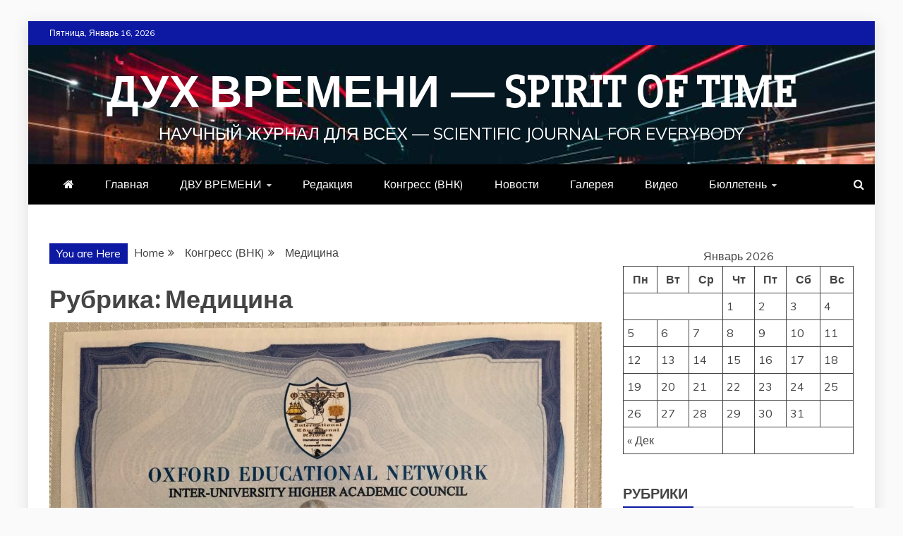

--- FILE ---
content_type: text/html; charset=UTF-8
request_url: http://spiritoftime.su/?cat=28
body_size: 43836
content:
<!doctype html>
<html lang="ru-RU">
<head>
    <meta charset="UTF-8">
    <meta name="viewport" content="width=device-width, initial-scale=1">
    <link rel="profile" href="https://gmpg.org/xfn/11">

    <title>Медицина &#8212; ДУХ ВРЕМЕНИ &#8212; SPIRIT OF TIME</title>
<meta name='robots' content='noindex,follow' />
<link rel="alternate" type="application/rss+xml" title="ДУХ ВРЕМЕНИ - SPIRIT OF TIME &raquo; Лента" href="http://spiritoftime.su/?feed=rss2" />
<link rel="alternate" type="application/rss+xml" title="ДУХ ВРЕМЕНИ - SPIRIT OF TIME &raquo; Лента комментариев" href="http://spiritoftime.su/?feed=comments-rss2" />
<link rel="alternate" type="application/rss+xml" title="ДУХ ВРЕМЕНИ - SPIRIT OF TIME &raquo; Лента рубрики Медицина" href="http://spiritoftime.su/?feed=rss2&#038;cat=28" />
		<script type="text/javascript">
			window._wpemojiSettings = {"baseUrl":"https:\/\/s.w.org\/images\/core\/emoji\/72x72\/","ext":".png","source":{"concatemoji":"http:\/\/spiritoftime.su\/wp-includes\/js\/wp-emoji-release.min.js?ver=4.5.32"}};
			!function(e,o,t){var a,n,r;function i(e){var t=o.createElement("script");t.src=e,t.type="text/javascript",o.getElementsByTagName("head")[0].appendChild(t)}for(r=Array("simple","flag","unicode8","diversity"),t.supports={everything:!0,everythingExceptFlag:!0},n=0;n<r.length;n++)t.supports[r[n]]=function(e){var t,a,n=o.createElement("canvas"),r=n.getContext&&n.getContext("2d"),i=String.fromCharCode;if(!r||!r.fillText)return!1;switch(r.textBaseline="top",r.font="600 32px Arial",e){case"flag":return r.fillText(i(55356,56806,55356,56826),0,0),3e3<n.toDataURL().length;case"diversity":return r.fillText(i(55356,57221),0,0),a=(t=r.getImageData(16,16,1,1).data)[0]+","+t[1]+","+t[2]+","+t[3],r.fillText(i(55356,57221,55356,57343),0,0),a!=(t=r.getImageData(16,16,1,1).data)[0]+","+t[1]+","+t[2]+","+t[3];case"simple":return r.fillText(i(55357,56835),0,0),0!==r.getImageData(16,16,1,1).data[0];case"unicode8":return r.fillText(i(55356,57135),0,0),0!==r.getImageData(16,16,1,1).data[0]}return!1}(r[n]),t.supports.everything=t.supports.everything&&t.supports[r[n]],"flag"!==r[n]&&(t.supports.everythingExceptFlag=t.supports.everythingExceptFlag&&t.supports[r[n]]);t.supports.everythingExceptFlag=t.supports.everythingExceptFlag&&!t.supports.flag,t.DOMReady=!1,t.readyCallback=function(){t.DOMReady=!0},t.supports.everything||(a=function(){t.readyCallback()},o.addEventListener?(o.addEventListener("DOMContentLoaded",a,!1),e.addEventListener("load",a,!1)):(e.attachEvent("onload",a),o.attachEvent("onreadystatechange",function(){"complete"===o.readyState&&t.readyCallback()})),(a=t.source||{}).concatemoji?i(a.concatemoji):a.wpemoji&&a.twemoji&&(i(a.twemoji),i(a.wpemoji)))}(window,document,window._wpemojiSettings);
		</script>
		<style type="text/css">
img.wp-smiley,
img.emoji {
	display: inline !important;
	border: none !important;
	box-shadow: none !important;
	height: 1em !important;
	width: 1em !important;
	margin: 0 .07em !important;
	vertical-align: -0.1em !important;
	background: none !important;
	padding: 0 !important;
}
</style>
<link rel='stylesheet' id='google-fonts-css'  href='//fonts.googleapis.com/css?family=Slabo+27px%7CMuli&#038;display=swap&#038;ver=4.5.32' type='text/css' media='all' />
<link rel='stylesheet' id='font-awesome-css'  href='http://spiritoftime.su/wp-content/themes/refined-magazine/candidthemes/assets/framework/Font-Awesome/css/font-awesome.min.css?ver=4.7.0' type='text/css' media='all' />
<link rel='stylesheet' id='slick-css-css'  href='http://spiritoftime.su/wp-content/themes/refined-magazine/candidthemes/assets/framework/slick/slick.css?ver=4.5.32' type='text/css' media='all' />
<link rel='stylesheet' id='slick-theme-css-css'  href='http://spiritoftime.su/wp-content/themes/refined-magazine/candidthemes/assets/framework/slick/slick-theme.css?ver=4.5.32' type='text/css' media='all' />
<link rel='stylesheet' id='refined-magazine-style-css'  href='http://spiritoftime.su/wp-content/themes/refined-magazine/style.css?ver=4.5.32' type='text/css' media='all' />
<style id='refined-magazine-style-inline-css' type='text/css'>
.site-branding h1, .site-branding p.site-title,.ct-dark-mode .site-title a, .site-title, .site-title a, .site-title a:hover, .site-title a:visited:hover { color: #fff; }.entry-content a, .entry-title a:hover, .related-title a:hover, .posts-navigation .nav-previous a:hover, .post-navigation .nav-previous a:hover, .posts-navigation .nav-next a:hover, .post-navigation .nav-next a:hover, #comments .comment-content a:hover, #comments .comment-author a:hover, .offcanvas-menu nav ul.top-menu li a:hover, .offcanvas-menu nav ul.top-menu li.current-menu-item > a, .error-404-title, #refined-magazine-breadcrumbs a:hover, .entry-content a.read-more-text:hover, a:hover, a:visited:hover, .widget_refined_magazine_category_tabbed_widget.widget ul.ct-nav-tabs li a  { color : #0d19a3; }.candid-refined-post-format, .refined-magazine-featured-block .refined-magazine-col-2 .candid-refined-post-format, .cat-links a,.top-bar,.main-navigation ul li a:hover, .main-navigation ul li.current-menu-item > a, .main-navigation ul li a:hover, .main-navigation ul li.current-menu-item > a, .trending-title, .search-form input[type=submit], input[type="submit"], ::selection, #toTop, .breadcrumbs span.breadcrumb, article.sticky .refined-magazine-content-container, .candid-pagination .page-numbers.current, .candid-pagination .page-numbers:hover, .ct-title-head, .widget-title:before, .widget ul.ct-nav-tabs:before, .widget ul.ct-nav-tabs li.ct-title-head:hover, .widget ul.ct-nav-tabs li.ct-title-head.ui-tabs-active { background-color : #0d19a3; }.candid-refined-post-format, .refined-magazine-featured-block .refined-magazine-col-2 .candid-refined-post-format, blockquote, .search-form input[type="submit"], input[type="submit"], .candid-pagination .page-numbers { border-color : #0d19a3; }.cat-links a:focus{ outline : 1px dashed #0d19a3; }.ct-post-overlay .post-content, .ct-post-overlay .post-content a, .widget .ct-post-overlay .post-content a, .widget .ct-post-overlay .post-content a:visited, .ct-post-overlay .post-content a:visited:hover, .slide-details:hover .cat-links a { color: #fff; }
                    .cat-3 .ct-title-head,
                    .cat-3.widget-title:before,
                     .cat-3 .widget-title:before,
                      .ct-cat-item-3{
                    background: #df12ea!important;
                    }
                    
                    .widget_refined_magazine_category_tabbed_widget.widget ul.ct-nav-tabs li a.ct-tab-3 {
                    color: #df12ea!important;
                    }
                    
                    .cat-4 .ct-title-head,
                    .cat-4.widget-title:before,
                     .cat-4 .widget-title:before,
                      .ct-cat-item-4{
                    background: #64d613!important;
                    }
                    
                    .widget_refined_magazine_category_tabbed_widget.widget ul.ct-nav-tabs li a.ct-tab-4 {
                    color: #64d613!important;
                    }
                    
                    .cat-5 .ct-title-head,
                    .cat-5.widget-title:before,
                     .cat-5 .widget-title:before,
                      .ct-cat-item-5{
                    background: #8224e3!important;
                    }
                    
                    .widget_refined_magazine_category_tabbed_widget.widget ul.ct-nav-tabs li a.ct-tab-5 {
                    color: #8224e3!important;
                    }
                    
                    .cat-6 .ct-title-head,
                    .cat-6.widget-title:before,
                     .cat-6 .widget-title:before,
                      .ct-cat-item-6{
                    background: #e2db0b!important;
                    }
                    
                    .widget_refined_magazine_category_tabbed_widget.widget ul.ct-nav-tabs li a.ct-tab-6 {
                    color: #e2db0b!important;
                    }
                    
                    .cat-8 .ct-title-head,
                    .cat-8.widget-title:before,
                     .cat-8 .widget-title:before,
                      .ct-cat-item-8{
                    background: #dd0404!important;
                    }
                    
                    .widget_refined_magazine_category_tabbed_widget.widget ul.ct-nav-tabs li a.ct-tab-8 {
                    color: #dd0404!important;
                    }
                    
                    .cat-9 .ct-title-head,
                    .cat-9.widget-title:before,
                     .cat-9 .widget-title:before,
                      .ct-cat-item-9{
                    background: #0e62ea!important;
                    }
                    
                    .widget_refined_magazine_category_tabbed_widget.widget ul.ct-nav-tabs li a.ct-tab-9 {
                    color: #0e62ea!important;
                    }
                    
                    .cat-10 .ct-title-head,
                    .cat-10.widget-title:before,
                     .cat-10 .widget-title:before,
                      .ct-cat-item-10{
                    background: #67ad05!important;
                    }
                    
                    .widget_refined_magazine_category_tabbed_widget.widget ul.ct-nav-tabs li a.ct-tab-10 {
                    color: #67ad05!important;
                    }
                    
                    .cat-12 .ct-title-head,
                    .cat-12.widget-title:before,
                     .cat-12 .widget-title:before,
                      .ct-cat-item-12{
                    background: #e5124a!important;
                    }
                    
                    .widget_refined_magazine_category_tabbed_widget.widget ul.ct-nav-tabs li a.ct-tab-12 {
                    color: #e5124a!important;
                    }
                    
                    .cat-13 .ct-title-head,
                    .cat-13.widget-title:before,
                     .cat-13 .widget-title:before,
                      .ct-cat-item-13{
                    background: #eabb12!important;
                    }
                    
                    .widget_refined_magazine_category_tabbed_widget.widget ul.ct-nav-tabs li a.ct-tab-13 {
                    color: #eabb12!important;
                    }
                    
                    .cat-14 .ct-title-head,
                    .cat-14.widget-title:before,
                     .cat-14 .widget-title:before,
                      .ct-cat-item-14{
                    background: #114400!important;
                    }
                    
                    .widget_refined_magazine_category_tabbed_widget.widget ul.ct-nav-tabs li a.ct-tab-14 {
                    color: #114400!important;
                    }
                    
                    .cat-15 .ct-title-head,
                    .cat-15.widget-title:before,
                     .cat-15 .widget-title:before,
                      .ct-cat-item-15{
                    background: #8f12e8!important;
                    }
                    
                    .widget_refined_magazine_category_tabbed_widget.widget ul.ct-nav-tabs li a.ct-tab-15 {
                    color: #8f12e8!important;
                    }
                    
                    .cat-18 .ct-title-head,
                    .cat-18.widget-title:before,
                     .cat-18 .widget-title:before,
                      .ct-cat-item-18{
                    background: #0eaf9a!important;
                    }
                    
                    .widget_refined_magazine_category_tabbed_widget.widget ul.ct-nav-tabs li a.ct-tab-18 {
                    color: #0eaf9a!important;
                    }
                    
                    .cat-19 .ct-title-head,
                    .cat-19.widget-title:before,
                     .cat-19 .widget-title:before,
                      .ct-cat-item-19{
                    background: #76f400!important;
                    }
                    
                    .widget_refined_magazine_category_tabbed_widget.widget ul.ct-nav-tabs li a.ct-tab-19 {
                    color: #76f400!important;
                    }
                    
                    .cat-20 .ct-title-head,
                    .cat-20.widget-title:before,
                     .cat-20 .widget-title:before,
                      .ct-cat-item-20{
                    background: #016834!important;
                    }
                    
                    .widget_refined_magazine_category_tabbed_widget.widget ul.ct-nav-tabs li a.ct-tab-20 {
                    color: #016834!important;
                    }
                    .logo-wrapper-block{background-color : #4240ed; }@media (min-width: 1600px){.ct-boxed #page{max-width : 1500px; }}
</style>
<script type='text/javascript' src='http://spiritoftime.su/wp-includes/js/jquery/jquery.js?ver=1.12.4'></script>
<script type='text/javascript' src='http://spiritoftime.su/wp-includes/js/jquery/jquery-migrate.min.js?ver=1.4.1'></script>
<link rel='https://api.w.org/' href='http://spiritoftime.su/?rest_route=/' />
<link rel="EditURI" type="application/rsd+xml" title="RSD" href="http://spiritoftime.su/xmlrpc.php?rsd" />
<link rel="wlwmanifest" type="application/wlwmanifest+xml" href="http://spiritoftime.su/wp-includes/wlwmanifest.xml" /> 
<meta name="generator" content="WordPress 4.5.32" />
</head>
<body class="archive category category-28 hfeed ct-bg ct-boxed ct-sticky-sidebar right-sidebar" itemtype="https://schema.org/Blog" itemscope>
<div id="page" class="site">
            <a class="skip-link screen-reader-text"
           href="#content">Skip to content</a>
                    <!-- Preloader -->
            <div id="loader-wrapper">
                <div id="loader"></div>

                <div class="loader-section section-left"></div>
                <div class="loader-section section-right"></div>

            </div>
                <header id="masthead" class="site-header" itemtype="https://schema.org/WPHeader" itemscope>
                <div class="overlay"></div>
                <div class="top-bar">
        <a href="#" class="ct-show-hide-top"> <i class="fa fa-chevron-down"></i> </a>
        <div class="container-inner clearfix">

            <div class="top-left-col clearfix">

        
            <div class="ct-clock float-left">
                <div id="ct-date">Пятница, Январь 16, 2026</div>
            </div>

        
        </div>

                <div class="top-right-col clearfix">
                </div> <!-- .top-right-col -->
                </div> <!-- .container-inner -->
        </div> <!-- .top-bar -->

                            <div class="logo-wrapper-block" style="background-image: url(http://spiritoftime.su/wp-content/themes/refined-magazine/candidthemes/assets/images/default-header-image.jpg);">
                    <div class="container-inner clearfix logo-wrapper-container">
        <div class="logo-wrapper full-wrapper text-center">
            <div class="site-branding">

                <div class="refined-magazine-logo-container">
                                            <p class="site-title"><a href="http://spiritoftime.su/"
                                                 rel="home">ДУХ ВРЕМЕНИ &#8212; SPIRIT OF TIME</a></p>
                                            <p class="site-description">Научный журнал для всех &#8212; Scientific Journal for everybody</p>
                                    </div> <!-- refined-magazine-logo-container -->
            </div><!-- .site-branding -->
        </div> <!-- .logo-wrapper -->
                </div> <!-- .container-inner -->
        </div> <!-- .logo-wrapper-block -->
                <div class="refined-magazine-menu-container sticky-header">
            <div class="container-inner clearfix">
                <nav id="site-navigation"
                     class="main-navigation" itemtype="https://schema.org/SiteNavigationElement" itemscope>
                    <div class="navbar-header clearfix">
                        <button class="menu-toggle" aria-controls="primary-menu"
                                aria-expanded="false">
                            <span> </span>
                        </button>
                    </div>
                    <ul id="primary-menu" class="nav navbar-nav nav-menu">
                                                    <li class=""><a href="http://spiritoftime.su/">
                                    <i class="fa fa-home"></i> </a></li>
                                                <li id="menu-item-354" class="menu-item menu-item-type-custom menu-item-object-custom menu-item-home menu-item-354"><a href="http://spiritoftime.su">Главная</a></li>
<li id="menu-item-3138" class="menu-item menu-item-type-taxonomy menu-item-object-category menu-item-has-children menu-item-3138"><a href="http://spiritoftime.su/?cat=32">ДВУ ВРЕМЕНИ</a>
<ul class="sub-menu">
	<li id="menu-item-3203" class="menu-item menu-item-type-post_type menu-item-object-post menu-item-3203"><a href="http://spiritoftime.su/?p=3199">Дух Времени № 29</a></li>
	<li id="menu-item-3190" class="menu-item menu-item-type-post_type menu-item-object-post menu-item-3190"><a href="http://spiritoftime.su/?p=3186">Дух Времени № 30</a></li>
	<li id="menu-item-3171" class="menu-item menu-item-type-post_type menu-item-object-post menu-item-3171"><a href="http://spiritoftime.su/?p=3141">Дух Времени № 31</a></li>
	<li id="menu-item-3235" class="menu-item menu-item-type-post_type menu-item-object-post menu-item-3235"><a href="http://spiritoftime.su/?p=3233">Дух Времени № 34</a></li>
	<li id="menu-item-3227" class="menu-item menu-item-type-post_type menu-item-object-post menu-item-3227"><a href="http://spiritoftime.su/?p=3224">Дух Времени № 35</a></li>
	<li id="menu-item-3245" class="menu-item menu-item-type-post_type menu-item-object-post menu-item-3245"><a href="http://spiritoftime.su/?p=3243">Дух Времени № 42</a></li>
</ul>
</li>
<li id="menu-item-1774" class="menu-item menu-item-type-taxonomy menu-item-object-category menu-item-1774"><a href="http://spiritoftime.su/?cat=26">Редакция</a></li>
<li id="menu-item-68" class="menu-item menu-item-type-post_type menu-item-object-page current_page_parent menu-item-68"><a href="http://spiritoftime.su/?page_id=33">Конгресс (ВНК)</a></li>
<li id="menu-item-26" class="menu-item menu-item-type-taxonomy menu-item-object-category menu-item-26"><a target="_blank" href="http://spiritoftime.su/?cat=2">Новости</a></li>
<li id="menu-item-349" class="menu-item menu-item-type-taxonomy menu-item-object-category menu-item-349"><a href="http://spiritoftime.su/?cat=13">Галерея</a></li>
<li id="menu-item-172" class="menu-item menu-item-type-taxonomy menu-item-object-category menu-item-172"><a href="http://spiritoftime.su/?cat=12">Видео</a></li>
<li id="menu-item-554" class="menu-item menu-item-type-post_type menu-item-object-page menu-item-has-children menu-item-554"><a href="http://spiritoftime.su/?page_id=549">Бюллетень</a>
<ul class="sub-menu">
	<li id="menu-item-3274" class="menu-item menu-item-type-post_type menu-item-object-post menu-item-3274"><a href="http://spiritoftime.su/?p=3270">Авторефераты</a></li>
</ul>
</li>
                    </ul>
                </nav><!-- #site-navigation -->

                                    <div class="ct-menu-search"><a class="search-icon-box" href="#"> <i class="fa fa-search"></i>
                        </a></div>
                    <div class="top-bar-search">
                        <form role="search" method="get" class="search-form" action="http://spiritoftime.su/">
				<label>
					<span class="screen-reader-text">Найти:</span>
					<input type="search" class="search-field" placeholder="Поиск&hellip;" value="" name="s" />
				</label>
				<input type="submit" class="search-submit" value="Поиск" />
			</form>                        <button type="button" class="close"></button>
                    </div>
                            </div> <!-- .container-inner -->
        </div> <!-- refined-magazine-menu-container -->
                </header><!-- #masthead -->
        
    <div id="content" class="site-content">
                <div class="container-inner ct-container-main clearfix">
    <div id="primary" class="content-area">
        <main id="main" class="site-main">

                            <div class="breadcrumbs">
                    <div class='breadcrumbs init-animate clearfix'><span class='breadcrumb'>You are Here</span><div id='refined-magazine-breadcrumbs' class='clearfix'><div role="navigation" aria-label="Breadcrumbs" class="breadcrumb-trail breadcrumbs" itemprop="breadcrumb"><ul class="trail-items" itemscope itemtype="http://schema.org/BreadcrumbList"><meta name="numberOfItems" content="3" /><meta name="itemListOrder" content="Ascending" /><li itemprop="itemListElement" itemscope itemtype="http://schema.org/ListItem" class="trail-item trail-begin"><a href="http://spiritoftime.su" rel="home"><span itemprop="name">Home</span></a><meta itemprop="position" content="1" /></li><li itemprop="itemListElement" itemscope itemtype="http://schema.org/ListItem" class="trail-item"><a href="http://spiritoftime.su/?page_id=33"><span itemprop="name">Конгресс (ВНК)</span></a><meta itemprop="position" content="2" /></li><li itemprop="itemListElement" itemscope itemtype="http://schema.org/ListItem" class="trail-item trail-end"><span itemprop="name">Медицина</span><meta itemprop="position" content="3" /></li></ul></div></div></div>                </div>
                
                <header class="page-header">
                    <h1 class="page-title">Рубрика: Медицина</h1>                </header><!-- .page-header -->


                <div class="ct-post-list clearfix">
                    <article id="post-2831" class="post-2831 post type-post status-publish format-standard has-post-thumbnail hentry category-28 category-14" itemtype="https://schema.org/CreativeWork" itemscope>
        <div class="refined-magazine-content-container refined-magazine-has-thumbnail">
                    <div class="post-thumb">
                
            <a class="post-thumbnail" href="http://spiritoftime.su/?p=2831" aria-hidden="true" tabindex="-1">
                <img width="1170" height="1560" src="http://spiritoftime.su/wp-content/uploads/Neirameta-Pro-1170x1560.jpeg" class="attachment-refined-magazine-large-thumb size-refined-magazine-large-thumb wp-post-image" alt="ПРИЗНАНИЕ «НЕЙРАМЕТА» В КАЧЕСТВЕ ПРОГРАММЫ ПОДГОТОВКИ УЧЕНЫХ" itemprop="image" srcset="http://spiritoftime.su/wp-content/uploads/Neirameta-Pro-1170x1560.jpeg 1170w, http://spiritoftime.su/wp-content/uploads/Neirameta-Pro-113x150.jpeg 113w, http://spiritoftime.su/wp-content/uploads/Neirameta-Pro-225x300.jpeg 225w, http://spiritoftime.su/wp-content/uploads/Neirameta-Pro-768x1024.jpeg 768w, http://spiritoftime.su/wp-content/uploads/Neirameta-Pro.jpeg 1512w" sizes="(max-width: 1170px) 100vw, 1170px" />            </a>

                    </div>
                <div class="refined-magazine-content-area">
            <header class="entry-header">

                <div class="post-meta">
                    <span class="cat-links"><a class="ct-cat-item-28" href="http://spiritoftime.su/?cat=28"  rel="category tag">Медицина</a> <a class="ct-cat-item-14" href="http://spiritoftime.su/?cat=14"  rel="category tag">Новости</a> </span>                </div>
                <h2 class="entry-title" itemprop="headline"><a href="http://spiritoftime.su/?p=2831" rel="bookmark">ПРИЗНАНИЕ «НЕЙРАМЕТА» В КАЧЕСТВЕ ПРОГРАММЫ ПОДГОТОВКИ УЧЕНЫХ</a></h2>                    <div class="entry-meta">
                        <span class="posted-on"><i class="fa fa-calendar"></i><a href="http://spiritoftime.su/?p=2831" rel="bookmark"><time class="entry-date published" datetime="2024-04-12T20:49:09+00:00" itemprop="datePublished">Апрель 12, 2024</time><time class="updated" datetime="2024-05-16T12:22:54+00:00" itemprop="dateModified">Май 16, 2024</time></a></span><span class="min-read"><i class="fa fa-clock-o" aria-hidden="true"></i>1 min read</span>                    </div><!-- .entry-meta -->
                            </header><!-- .entry-header -->


            <div class="entry-content">
                <p>RECOGNITION OF NEIRAMETA AS A TRAINING PROGRAMME FOR SCIENTISTS Программа подготовки ученых и специалистов «Нейрамета», основанная на авторской методике Калдыгул Корганбек, включена в учебный план</p>

                                        <p><a href="http://spiritoftime.su/?p=2831" class="read-more-text">
                                Read More
                            </a></p>
                                    </div>
            <!-- .entry-content -->

            <footer class="entry-footer">
                            </footer><!-- .entry-footer -->

                    </div> <!-- .refined-magazine-content-area -->
    </div> <!-- .refined-magazine-content-container -->
</article><!-- #post-2831 -->
<article id="post-2324" class="post-2324 post type-post status-publish format-standard has-post-thumbnail hentry category-28 category-9" itemtype="https://schema.org/CreativeWork" itemscope>
        <div class="refined-magazine-content-container refined-magazine-has-thumbnail">
                    <div class="post-thumb">
                
            <a class="post-thumbnail" href="http://spiritoftime.su/?p=2324" aria-hidden="true" tabindex="-1">
                <img width="1000" height="667" src="http://spiritoftime.su/wp-content/uploads/monkey-fox.jpeg" class="attachment-refined-magazine-large-thumb size-refined-magazine-large-thumb wp-post-image" alt="«ОБЕЗЬЯНЬЯ ОСПА» MONKEY POX" itemprop="image" srcset="http://spiritoftime.su/wp-content/uploads/monkey-fox.jpeg 1000w, http://spiritoftime.su/wp-content/uploads/monkey-fox-150x100.jpeg 150w, http://spiritoftime.su/wp-content/uploads/monkey-fox-300x200.jpeg 300w, http://spiritoftime.su/wp-content/uploads/monkey-fox-768x512.jpeg 768w" sizes="(max-width: 1000px) 100vw, 1000px" />            </a>

                    </div>
                <div class="refined-magazine-content-area">
            <header class="entry-header">

                <div class="post-meta">
                    <span class="cat-links"><a class="ct-cat-item-28" href="http://spiritoftime.su/?cat=28"  rel="category tag">Медицина</a> <a class="ct-cat-item-9" href="http://spiritoftime.su/?cat=9"  rel="category tag">Философия</a> </span>                </div>
                <h2 class="entry-title" itemprop="headline"><a href="http://spiritoftime.su/?p=2324" rel="bookmark">«ОБЕЗЬЯНЬЯ ОСПА» MONKEY POX</a></h2>                    <div class="entry-meta">
                        <span class="posted-on"><i class="fa fa-calendar"></i><a href="http://spiritoftime.su/?p=2324" rel="bookmark"><time class="entry-date published" datetime="2022-05-27T22:19:22+00:00" itemprop="datePublished">Май 27, 2022</time><time class="updated" datetime="2022-05-27T22:39:05+00:00" itemprop="dateModified">Май 27, 2022</time></a></span><span class="min-read"><i class="fa fa-clock-o" aria-hidden="true"></i>1 min read</span>                    </div><!-- .entry-meta -->
                            </header><!-- .entry-header -->


            <div class="entry-content">
                <p>Гранд-доктор философофии, академик А.Н. Иезуитов «ОБЕЗЬЯНЬЯ ОСПА» Появилась очередная сенсация в современной глобальной вирусологии. Произошла вспышка нового и ранее неизвестного вирусного заболевания, получившего название «Обезьянья</p>

                                        <p><a href="http://spiritoftime.su/?p=2324" class="read-more-text">
                                Read More
                            </a></p>
                                    </div>
            <!-- .entry-content -->

            <footer class="entry-footer">
                            </footer><!-- .entry-footer -->

                    </div> <!-- .refined-magazine-content-area -->
    </div> <!-- .refined-magazine-content-container -->
</article><!-- #post-2324 -->
<article id="post-1976" class="post-1976 post type-post status-publish format-standard has-post-thumbnail hentry category-28 category-2" itemtype="https://schema.org/CreativeWork" itemscope>
        <div class="refined-magazine-content-container refined-magazine-has-thumbnail">
                    <div class="post-thumb">
                
            <a class="post-thumbnail" href="http://spiritoftime.su/?p=1976" aria-hidden="true" tabindex="-1">
                <img width="970" height="647" src="http://spiritoftime.su/wp-content/uploads/kovalen11.jpg" class="attachment-refined-magazine-large-thumb size-refined-magazine-large-thumb wp-post-image" alt="ИССЛЕДОВАНИЕ ПСИХОЛОГИЧЕСКИХ  АСПЕКТОВ  БЕСПЛОДИЯ" itemprop="image" srcset="http://spiritoftime.su/wp-content/uploads/kovalen11.jpg 970w, http://spiritoftime.su/wp-content/uploads/kovalen11-150x100.jpg 150w, http://spiritoftime.su/wp-content/uploads/kovalen11-300x200.jpg 300w, http://spiritoftime.su/wp-content/uploads/kovalen11-768x512.jpg 768w" sizes="(max-width: 970px) 100vw, 970px" />            </a>

                    </div>
                <div class="refined-magazine-content-area">
            <header class="entry-header">

                <div class="post-meta">
                    <span class="cat-links"><a class="ct-cat-item-28" href="http://spiritoftime.su/?cat=28"  rel="category tag">Медицина</a> <a class="ct-cat-item-2" href="http://spiritoftime.su/?cat=2"  rel="category tag">Психология и Педагогика</a> </span>                </div>
                <h2 class="entry-title" itemprop="headline"><a href="http://spiritoftime.su/?p=1976" rel="bookmark">ИССЛЕДОВАНИЕ ПСИХОЛОГИЧЕСКИХ  АСПЕКТОВ  БЕСПЛОДИЯ</a></h2>                    <div class="entry-meta">
                        <span class="posted-on"><i class="fa fa-calendar"></i><a href="http://spiritoftime.su/?p=1976" rel="bookmark"><time class="entry-date published" datetime="2021-07-25T12:02:45+00:00" itemprop="datePublished">Июль 25, 2021</time><time class="updated" datetime="2021-07-27T13:57:01+00:00" itemprop="dateModified">Июль 27, 2021</time></a></span><span class="min-read"><i class="fa fa-clock-o" aria-hidden="true"></i>1 min read</span>                    </div><!-- .entry-meta -->
                            </header><!-- .entry-header -->


            <div class="entry-content">
                <p>Коваленко Н.П.- д.пс.н.. профессор МУФО, декан Балтийского гуманитарного института, председатель АРППМ. Дармограй Н.В. – доктор медицинских наук, почетный член Ассоциации развития перинатальной психологии и медицины</p>

                                        <p><a href="http://spiritoftime.su/?p=1976" class="read-more-text">
                                Read More
                            </a></p>
                                    </div>
            <!-- .entry-content -->

            <footer class="entry-footer">
                            </footer><!-- .entry-footer -->

                    </div> <!-- .refined-magazine-content-area -->
    </div> <!-- .refined-magazine-content-container -->
</article><!-- #post-1976 -->
<article id="post-1369" class="post-1369 post type-post status-publish format-standard has-post-thumbnail hentry category-28 category-9" itemtype="https://schema.org/CreativeWork" itemscope>
        <div class="refined-magazine-content-container refined-magazine-has-thumbnail">
                    <div class="post-thumb">
                
            <a class="post-thumbnail" href="http://spiritoftime.su/?p=1369" aria-hidden="true" tabindex="-1">
                <img width="1170" height="658" src="http://spiritoftime.su/wp-content/uploads/izueit11-1170x658.jpg" class="attachment-refined-magazine-large-thumb size-refined-magazine-large-thumb wp-post-image" alt="«ДУХОВНАЯ ТЕРАПИЯ» И ОНКОЛОГИЯ." itemprop="image" srcset="http://spiritoftime.su/wp-content/uploads/izueit11-1170x658.jpg 1170w, http://spiritoftime.su/wp-content/uploads/izueit11-150x84.jpg 150w, http://spiritoftime.su/wp-content/uploads/izueit11-300x169.jpg 300w, http://spiritoftime.su/wp-content/uploads/izueit11-768x432.jpg 768w, http://spiritoftime.su/wp-content/uploads/izueit11-1024x576.jpg 1024w, http://spiritoftime.su/wp-content/uploads/izueit11.jpg 1200w" sizes="(max-width: 1170px) 100vw, 1170px" />            </a>

                    </div>
                <div class="refined-magazine-content-area">
            <header class="entry-header">

                <div class="post-meta">
                    <span class="cat-links"><a class="ct-cat-item-28" href="http://spiritoftime.su/?cat=28"  rel="category tag">Медицина</a> <a class="ct-cat-item-9" href="http://spiritoftime.su/?cat=9"  rel="category tag">Философия</a> </span>                </div>
                <h2 class="entry-title" itemprop="headline"><a href="http://spiritoftime.su/?p=1369" rel="bookmark">«ДУХОВНАЯ ТЕРАПИЯ» И ОНКОЛОГИЯ.</a></h2>                    <div class="entry-meta">
                        <span class="posted-on"><i class="fa fa-calendar"></i><a href="http://spiritoftime.su/?p=1369" rel="bookmark"><time class="entry-date published" datetime="2019-03-03T23:19:32+00:00" itemprop="datePublished">Март 3, 2019</time><time class="updated" datetime="2021-07-26T07:41:34+00:00" itemprop="dateModified">Июль 26, 2021</time></a></span><span class="min-read"><i class="fa fa-clock-o" aria-hidden="true"></i>1 min read</span>                    </div><!-- .entry-meta -->
                            </header><!-- .entry-header -->


            <div class="entry-content">
                <p>Гранд-доктор философии, профессор, академик А.Н. Иезуитов «ДУХОВНАЯ ТЕРАПИЯ» И ОНКОЛОГИЯ. В настоящее время в медицине всё больше сторонников приобретает концепция, согласно которой важнейшим источником возникновения</p>

                                        <p><a href="http://spiritoftime.su/?p=1369" class="read-more-text">
                                Read More
                            </a></p>
                                    </div>
            <!-- .entry-content -->

            <footer class="entry-footer">
                            </footer><!-- .entry-footer -->

                    </div> <!-- .refined-magazine-content-area -->
    </div> <!-- .refined-magazine-content-container -->
</article><!-- #post-1369 -->
                </div>
                <div class='candid-pagination'></div>
        </main><!-- #main -->
    </div><!-- #primary -->


<aside id="secondary" class="widget-area" itemtype="https://schema.org/WPSideBar" itemscope>
    <div class="ct-sidebar-wrapper">
	<div class="sidebar-widget-container"><section id="calendar-10" class="widget widget_calendar"><div id="calendar_wrap" class="calendar_wrap"><table id="wp-calendar">
	<caption>Январь 2026</caption>
	<thead>
	<tr>
		<th scope="col" title="Понедельник">Пн</th>
		<th scope="col" title="Вторник">Вт</th>
		<th scope="col" title="Среда">Ср</th>
		<th scope="col" title="Четверг">Чт</th>
		<th scope="col" title="Пятница">Пт</th>
		<th scope="col" title="Суббота">Сб</th>
		<th scope="col" title="Воскресенье">Вс</th>
	</tr>
	</thead>

	<tfoot>
	<tr>
		<td colspan="3" id="prev"><a href="http://spiritoftime.su/?m=202512">&laquo; Дек</a></td>
		<td class="pad">&nbsp;</td>
		<td colspan="3" id="next" class="pad">&nbsp;</td>
	</tr>
	</tfoot>

	<tbody>
	<tr>
		<td colspan="3" class="pad">&nbsp;</td><td>1</td><td>2</td><td>3</td><td>4</td>
	</tr>
	<tr>
		<td>5</td><td><a href="http://spiritoftime.su/?m=20260106" aria-label="Записи, опубликованные 06.01.2026">6</a></td><td>7</td><td>8</td><td>9</td><td>10</td><td>11</td>
	</tr>
	<tr>
		<td>12</td><td>13</td><td>14</td><td>15</td><td id="today">16</td><td>17</td><td>18</td>
	</tr>
	<tr>
		<td>19</td><td>20</td><td>21</td><td>22</td><td>23</td><td>24</td><td>25</td>
	</tr>
	<tr>
		<td>26</td><td>27</td><td>28</td><td>29</td><td>30</td><td>31</td>
		<td class="pad" colspan="1">&nbsp;</td>
	</tr>
	</tbody>
	</table></div></section></div> <div class="sidebar-widget-container"><section id="categories-16" class="widget widget_categories"><h2 class="widget-title">Рубрики</h2>		<ul>
	<li class="cat-item cat-item-1"><a href="http://spiritoftime.su/?cat=1" >Uncategorized</a>
</li>
	<li class="cat-item cat-item-18"><a href="http://spiritoftime.su/?cat=18" >Акмеология</a>
</li>
	<li class="cat-item cat-item-22"><a href="http://spiritoftime.su/?cat=22" >Архитектура</a>
</li>
	<li class="cat-item cat-item-4"><a href="http://spiritoftime.su/?cat=4" >Биология и Медицина</a>
</li>
	<li class="cat-item cat-item-25"><a href="http://spiritoftime.su/?cat=25" >Буддизм</a>
</li>
	<li class="cat-item cat-item-21"><a href="http://spiritoftime.su/?cat=21" >Бюллетень</a>
</li>
	<li class="cat-item cat-item-12"><a href="http://spiritoftime.su/?cat=12" >Видео</a>
</li>
	<li class="cat-item cat-item-13"><a href="http://spiritoftime.su/?cat=13" >Галерея</a>
</li>
	<li class="cat-item cat-item-32"><a href="http://spiritoftime.su/?cat=32" >ДВУ ВРЕМЕНИ</a>
</li>
	<li class="cat-item cat-item-23"><a href="http://spiritoftime.su/?cat=23" >Дух Времени &#8212; PDF</a>
</li>
	<li class="cat-item cat-item-5"><a href="http://spiritoftime.su/?cat=5" >Искусство и Культура</a>
</li>
	<li class="cat-item cat-item-29"><a href="http://spiritoftime.su/?cat=29" >История</a>
</li>
	<li class="cat-item cat-item-30"><a href="http://spiritoftime.su/?cat=30" >Кинематография</a>
</li>
	<li class="cat-item cat-item-8"><a href="http://spiritoftime.su/?cat=8" >Конгресс</a>
</li>
	<li class="cat-item cat-item-28 current-cat"><a href="http://spiritoftime.su/?cat=28" >Медицина</a>
</li>
	<li class="cat-item cat-item-20"><a href="http://spiritoftime.su/?cat=20" >Международные отношения</a>
</li>
	<li class="cat-item cat-item-15"><a href="http://spiritoftime.su/?cat=15" >Наука и техника</a>
</li>
	<li class="cat-item cat-item-14"><a href="http://spiritoftime.su/?cat=14" >Новости</a>
</li>
	<li class="cat-item cat-item-2"><a href="http://spiritoftime.su/?cat=2" >Психология и Педагогика</a>
</li>
	<li class="cat-item cat-item-26"><a href="http://spiritoftime.su/?cat=26" >Редакция</a>
</li>
	<li class="cat-item cat-item-31"><a href="http://spiritoftime.su/?cat=31" >Спорт</a>
</li>
	<li class="cat-item cat-item-24"><a href="http://spiritoftime.su/?cat=24" >Теология</a>
</li>
	<li class="cat-item cat-item-6"><a href="http://spiritoftime.su/?cat=6" >Физика и Математика</a>
</li>
	<li class="cat-item cat-item-9"><a href="http://spiritoftime.su/?cat=9" >Философия</a>
</li>
	<li class="cat-item cat-item-27"><a href="http://spiritoftime.su/?cat=27" >Химия</a>
</li>
	<li class="cat-item cat-item-19"><a href="http://spiritoftime.su/?cat=19" >Экология</a>
</li>
	<li class="cat-item cat-item-3"><a href="http://spiritoftime.su/?cat=3" >Экономика и Управление</a>
</li>
	<li class="cat-item cat-item-10"><a href="http://spiritoftime.su/?cat=10" >Юриспрудения</a>
</li>
		</ul>
</section></div>     </div>
</aside><!-- #secondary -->
</div> <!-- .container-inner -->
</div><!-- #content -->
        <footer id="colophon" class="site-footer">
        
        <div class="site-info" itemtype="https://schema.org/WPFooter" itemscope>
            <div class="container-inner">
                                    <span class="copy-right-text">ДУХ ВРЕМЕНИ - SPIRIT OF TIME , МВУС , All Rights Reserved 2020.</span><br>
                
                <a href="https://wordpress.org/" target="_blank">
                    Proudly powered by WordPress                </a>
                <span class="sep"> | </span>
                Theme: Refined Magazine by <a href="https://www.candidthemes.com/" target="_blank">Candid Themes</a>.            </div> <!-- .container-inner -->
        </div><!-- .site-info -->
                </footer><!-- #colophon -->
        
            <a id="toTop" class="go-to-top" href="#" title="Go to Top">
                <i class="fa fa-angle-double-up"></i>
            </a>
        
</div><!-- #page -->

<script type='text/javascript' src='http://spiritoftime.su/wp-content/themes/refined-magazine/candidthemes/assets/framework/slick/slick.min.js?ver=20151217'></script>
<script type='text/javascript' src='http://spiritoftime.su/wp-includes/js/jquery/ui/core.min.js?ver=1.11.4'></script>
<script type='text/javascript' src='http://spiritoftime.su/wp-includes/js/jquery/ui/widget.min.js?ver=1.11.4'></script>
<script type='text/javascript' src='http://spiritoftime.su/wp-includes/js/jquery/ui/tabs.min.js?ver=1.11.4'></script>
<script type='text/javascript' src='http://spiritoftime.su/wp-content/themes/refined-magazine/js/navigation.js?ver=20151215'></script>
<script type='text/javascript' src='http://spiritoftime.su/wp-content/themes/refined-magazine/candidthemes/assets/framework/marquee/jquery.marquee.js?ver=20151215'></script>
<script type='text/javascript' src='http://spiritoftime.su/wp-content/themes/refined-magazine/js/skip-link-focus-fix.js?ver=20151215'></script>
<script type='text/javascript' src='http://spiritoftime.su/wp-content/themes/refined-magazine/candidthemes/assets/js/theia-sticky-sidebar.js?ver=20151215'></script>
<script type='text/javascript' src='http://spiritoftime.su/wp-content/themes/refined-magazine/candidthemes/assets/js/refined-magazine-custom.js?ver=20151215'></script>
<script type='text/javascript' src='http://spiritoftime.su/wp-includes/js/wp-embed.min.js?ver=4.5.32'></script>

</body>
</html>
